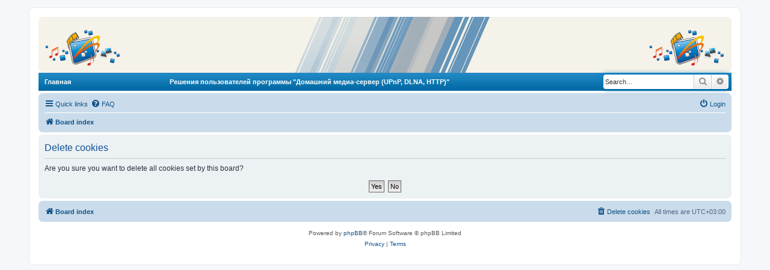

--- FILE ---
content_type: text/html; charset=UTF-8
request_url: https://www.homemediaserver.ru/forum/ucp.php?mode=delete_cookies&sid=20a2b7d8c00377725f273ab793620d82
body_size: 3288
content:

<!DOCTYPE html>
<html dir="ltr" lang="en-gb">
<head>
<meta charset="utf-8" />
<meta http-equiv="X-UA-Compatible" content="IE=edge">
<meta name="viewport" content="width=device-width, initial-scale=1" />

<title>Домашний медиа-сервер (UPnP, DLNA, HTTP) - User Control Panel - Delete cookies</title>



<!--
	phpBB style name: prosilver
	Based on style:   prosilver (this is the default phpBB3 style)
	Original author:  Tom Beddard ( http://www.subBlue.com/ )
	Modified by:
-->

<link href="./assets/css/font-awesome.min.css?assets_version=8" rel="stylesheet">
<link href="./styles/prosilver/theme/stylesheet.css?assets_version=8" rel="stylesheet">
<link href="./styles/prosilver/theme/ru/stylesheet.css?assets_version=8" rel="stylesheet">




<!--[if lte IE 9]>
	<link href="./styles/prosilver/theme/tweaks.css?assets_version=8" rel="stylesheet">
<![endif]-->





<style type="text/css">
.verdana_11_fff_bold{
	font-family:Verdana, Geneva, sans-serif;
	font-size:11px;
	color:#ffffff;
	font-weight:bold;
	text-decoration:none;
        vertical-align: middle;
	}
	
a.verdana_11_fff_bold{
	font-family:Verdana, Geneva, sans-serif;
	font-size:11px;
	color:#ffffff;
	font-weight:bold;
	text-decoration:none;
        vertical-align: middle;
	}
	
.verdana_11_fff_bold a:hover{
	font-family:Verdana, Geneva, sans-serif;
	font-size:11px;
	color:#CCC;
	font-weight:bold;
	text-decoration:none;
        vertical-align: middle;
	}
.verdana_22_fff_bold{
        font-family:Verdana, Geneva, sans-serif;
        font-size:11px;
        color:#ffffff;
        font-weight:bold;
        text-decoration:none;
        vertical-align: middle;
        }
.headerbar {
	background-color: #f5f2e9;
        background-image: none;
        }
.search-header {
	margin-top: 2px;
}
</style>

</head>
<body id="phpbb" class="nojs notouch section-ucp ltr ">


<div id="wrap" class="wrap">
	<a id="top" class="top-anchor" accesskey="t"></a>
	<div id="page-header">
		<div class="headerbar" role="banner" style="padding: 0; margin: 0;">
        	                <table width="100%" border="0" cellspacing="0" cellpadding="0">
                       			<tr>
                                                <td align="left" valign="middle" style="padding: 10px 0px 0px 10px; vertical-align: middle;"><a href="/"><img src="/images/img_hms_logo_128.png" alt="Домашний медиа-сервер (UPnP, DLNA, HTTP)" title="Домашний медиа-сервер (UPnP, DLNA, HTTP)" width="128" height="64" border="0" /></a></td>
                                                <td width="100%" align="center" valign="top" style="padding-left:2%;"><img src="/images/img_main_header.gif" width="324" height="93" alt="Домашний медиа-сервер (UPnP, DLNA, HTTP)" /></td>
                                                <td align="right" valign="middle" style="padding: 10px 10px 0px 0px; vertical-align: middle;"><a href="/"><img src="/images/img_hms_logo_128.png" alt="Домашний медиа-сервер (UPnP, DLNA, HTTP)" title="Домашний медиа-сервер (UPnP, DLNA, HTTP)" width="128" height="64" border="0" /></a></td>
                       			</tr>
              			</table>
		</div>
                <div style="background-image: url(/images/img_nav_center_bg.gif); background-repeat: repeat-x; background-size: auto 30px; padding: 0px 0px 5px 0px; margin: 0">
   			<table width="100%" border="0" cellspacing="0" cellpadding="0">
   						<tr height="29px;">
							        <td align="left" style="padding-left:10px;" class="verdana_11_fff_bold"><a href="/" class="verdana_11_fff_bold">Главная</a></td>
           
   						                <td align="center" class="verdana_11_fff_bold"><span class="verdana_11_fff_bold">Решения пользователей программы "Домашний медиа-сервер (UPnP, DLNA, HTTP)"</span></td>
   			
   						                <td align="center">
                                                    			                                                    			                                                    			<div id="search-box" class="search-box search-header" role="search">
                                                    				<form action="./search.php?sid=8ca07718c0932562094eb73160243ed0" method="get" id="search">
                                                    				<fieldset>
                                                    					<input name="keywords" id="keywords" type="search" maxlength="128" title="Search for keywords" class="inputbox search tiny" size="20" value="" placeholder="Search…" />
                                                    					<button class="button button-search" type="submit" title="Search">
                                                    						<i class="icon fa-search fa-fw" aria-hidden="true"></i><span class="sr-only">Search</span>
                                                    					</button>
                                                    					<a href="./search.php?sid=8ca07718c0932562094eb73160243ed0" class="button button-search-end" title="Advanced search">
                                                    						<i class="icon fa-cog fa-fw" aria-hidden="true"></i><span class="sr-only">Advanced search</span>
                                                    					</a>
                                                    					<input type="hidden" name="sid" value="8ca07718c0932562094eb73160243ed0" />

                                                    				</fieldset>
                                                    				</form>
                                                    			</div>
                                                    			                                                                   </td>

   						</tr>

   			</table>
                </div>
				<div class="navbar" role="navigation">
	<div class="inner">

	<ul id="nav-main" class="nav-main linklist" role="menubar">

		<li id="quick-links" class="quick-links dropdown-container responsive-menu" data-skip-responsive="true">
			<a href="#" class="dropdown-trigger">
				<i class="icon fa-bars fa-fw" aria-hidden="true"></i><span>Quick links</span>
			</a>
			<div class="dropdown">
				<div class="pointer"><div class="pointer-inner"></div></div>
				<ul class="dropdown-contents" role="menu">
					
											<li class="separator"></li>
																									<li>
								<a href="./search.php?search_id=unanswered&amp;sid=8ca07718c0932562094eb73160243ed0" role="menuitem">
									<i class="icon fa-file-o fa-fw icon-gray" aria-hidden="true"></i><span>Unanswered topics</span>
								</a>
							</li>
							<li>
								<a href="./search.php?search_id=active_topics&amp;sid=8ca07718c0932562094eb73160243ed0" role="menuitem">
									<i class="icon fa-file-o fa-fw icon-blue" aria-hidden="true"></i><span>Active topics</span>
								</a>
							</li>
							<li class="separator"></li>
							<li>
								<a href="./search.php?sid=8ca07718c0932562094eb73160243ed0" role="menuitem">
									<i class="icon fa-search fa-fw" aria-hidden="true"></i><span>Search</span>
								</a>
							</li>
					
										<li class="separator"></li>

									</ul>
			</div>
		</li>

				<li data-skip-responsive="true">
			<a href="/forum/app.php/help/faq?sid=8ca07718c0932562094eb73160243ed0" rel="help" title="Frequently Asked Questions" role="menuitem">
				<i class="icon fa-question-circle fa-fw" aria-hidden="true"></i><span>FAQ</span>
			</a>
		</li>
						
			<li class="rightside"  data-skip-responsive="true">
			<a href="./ucp.php?mode=login&amp;redirect=ucp.php%3Fmode%3Ddelete_cookies&amp;sid=8ca07718c0932562094eb73160243ed0" title="Login" accesskey="x" role="menuitem">
				<i class="icon fa-power-off fa-fw" aria-hidden="true"></i><span>Login</span>
			</a>
		</li>
						</ul>

	<ul id="nav-breadcrumbs" class="nav-breadcrumbs linklist navlinks" role="menubar">
				
		
		<li class="breadcrumbs" itemscope itemtype="https://schema.org/BreadcrumbList">

			
							<span class="crumb" itemtype="https://schema.org/ListItem" itemprop="itemListElement" itemscope><a itemprop="item" href="./index.php?sid=8ca07718c0932562094eb73160243ed0" accesskey="h" data-navbar-reference="index"><i class="icon fa-home fa-fw"></i><span itemprop="name">Board index</span></a><meta itemprop="position" content="1" /></span>

			
					</li>

		
					<li class="rightside responsive-search">
				<a href="./search.php?sid=8ca07718c0932562094eb73160243ed0" title="View the advanced search options" role="menuitem">
					<i class="icon fa-search fa-fw" aria-hidden="true"></i><span class="sr-only">Search</span>
				</a>
			</li>
			</ul>

	</div>
</div>
	</div>

	
	<a id="start_here" class="anchor"></a>
	<div id="page-body" class="page-body" role="main">
		
		
<form id="confirm" action="./ucp.php?mode=delete_cookies&amp;sid=8ca07718c0932562094eb73160243ed0&amp;confirm_key=4N5YGNSEIT" method="post">
<div class="panel">
	<div class="inner">

	<h2 class="message-title">Delete cookies</h2>
	<p>Are you sure you want to delete all cookies set by this board?</p>

	<fieldset class="submit-buttons">
		<input type="hidden" name="confirm_uid" value="1" />
<input type="hidden" name="sess" value="8ca07718c0932562094eb73160243ed0" />
<input type="hidden" name="sid" value="8ca07718c0932562094eb73160243ed0" />

		<input type="submit" name="confirm" value="Yes" class="button2" />&nbsp;
		<input type="submit" name="cancel" value="No" class="button2" />
	</fieldset>

	</div>
</div>
</form>

			</div>


<div id="page-footer" class="page-footer" role="contentinfo">
	<div class="navbar" role="navigation">
	<div class="inner">

	<ul id="nav-footer" class="nav-footer linklist" role="menubar">
		<li class="breadcrumbs">
									<span class="crumb"><a href="./index.php?sid=8ca07718c0932562094eb73160243ed0" data-navbar-reference="index"><i class="icon fa-home fa-fw" aria-hidden="true"></i><span>Board index</span></a></span>					</li>
		
				<li class="rightside">All times are <span title="UTC+3">UTC+03:00</span></li>
							<li class="rightside">
				<a href="./ucp.php?mode=delete_cookies&amp;sid=8ca07718c0932562094eb73160243ed0" data-ajax="true" data-refresh="true" role="menuitem">
					<i class="icon fa-trash fa-fw" aria-hidden="true"></i><span>Delete cookies</span>
				</a>
			</li>
														</ul>

	</div>
</div>

	<div class="copyright">
				<p class="footer-row">
			<span class="footer-copyright">Powered by <a href="https://www.phpbb.com/">phpBB</a>&reg; Forum Software &copy; phpBB Limited</span>
		</p>
						<p class="footer-row" role="menu">
			<a class="footer-link" href="./ucp.php?mode=privacy&amp;sid=8ca07718c0932562094eb73160243ed0" title="Privacy" role="menuitem">
				<span class="footer-link-text">Privacy</span>
			</a>
			|
			<a class="footer-link" href="./ucp.php?mode=terms&amp;sid=8ca07718c0932562094eb73160243ed0" title="Terms" role="menuitem">
				<span class="footer-link-text">Terms</span>
			</a>
		</p>
					</div>

	<div id="darkenwrapper" class="darkenwrapper" data-ajax-error-title="AJAX error" data-ajax-error-text="Something went wrong when processing your request." data-ajax-error-text-abort="User aborted request." data-ajax-error-text-timeout="Your request timed out; please try again." data-ajax-error-text-parsererror="Something went wrong with the request and the server returned an invalid reply.">
		<div id="darken" class="darken">&nbsp;</div>
	</div>

	<div id="phpbb_alert" class="phpbb_alert" data-l-err="Error" data-l-timeout-processing-req="Request timed out.">
		<a href="#" class="alert_close">
			<i class="icon fa-times-circle fa-fw" aria-hidden="true"></i>
		</a>
		<h3 class="alert_title">&nbsp;</h3><p class="alert_text"></p>
	</div>
	<div id="phpbb_confirm" class="phpbb_alert">
		<a href="#" class="alert_close">
			<i class="icon fa-times-circle fa-fw" aria-hidden="true"></i>
		</a>
		<div class="alert_text"></div>
	</div>
</div>

</div>

<div>
	<a id="bottom" class="anchor" accesskey="z"></a>
	</div>

<script src="./assets/javascript/jquery-3.6.0.min.js?assets_version=8"></script>
<script src="./assets/javascript/core.js?assets_version=8"></script>



<script src="./styles/prosilver/template/forum_fn.js?assets_version=8"></script>
<script src="./styles/prosilver/template/ajax.js?assets_version=8"></script>



</body>
</html>

